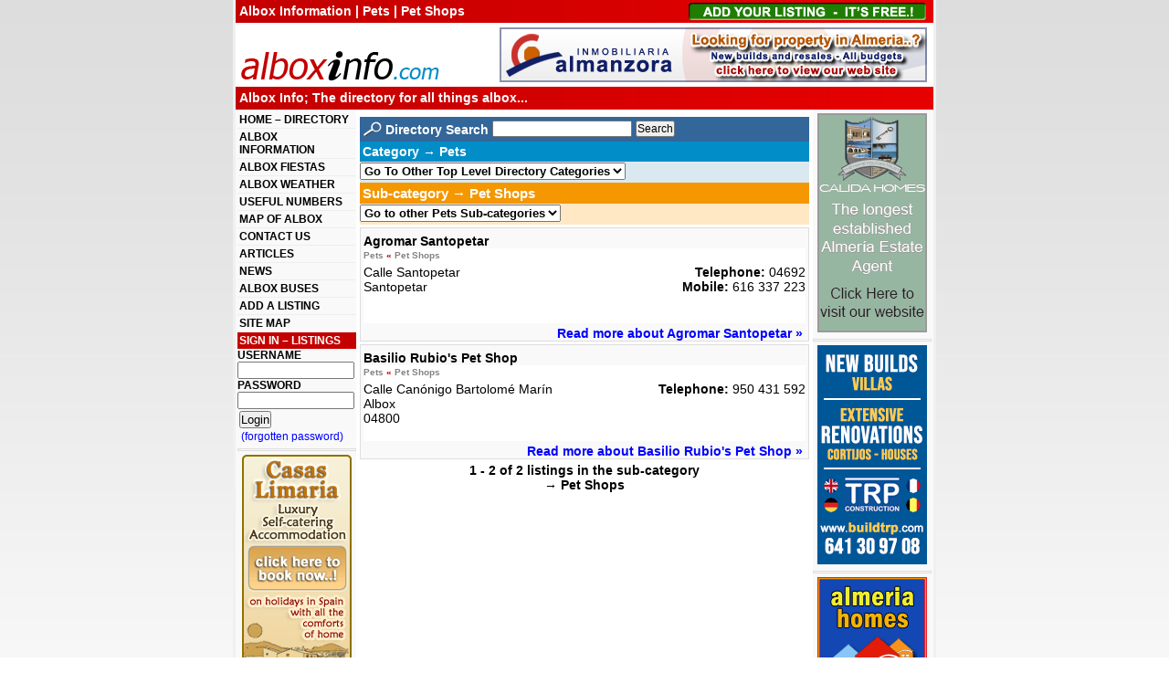

--- FILE ---
content_type: text/html
request_url: https://www.alboxinfo.com/sub-category-pet-shops-76-page-1.htm
body_size: 3168
content:
<!DOCTYPE HTML PUBLIC "-//W3C//DTD HTML 4.01//EN" "http://www.w3.org/TR/html4/strict.dtd">
<html>
<head>
<meta http-equiv="Content-Type" content="text/html; charset=utf-8">
<title>Albox Information | Pets | Pet Shops</title>
<meta name="keywords" content="Pets albox, albox information, albox info">
<meta name="description" content="Page 1 of AlboxInfo's directory listings for the sub-category, Pet Shops.">
<link href="https://www.alboxinfo.com/css/global.css?v1" rel="stylesheet" type="text/css">
<!--[if IE]>
<link href="https://www.alboxinfo.com/css/ie.css" rel="stylesheet" type="text/css" media ="screen">
<![endif]-->
<!--[if lte IE 7.0]>
<link href="https://www.alboxinfo.com/css/ielte7.css" rel="stylesheet" type="text/css" media ="screen">
<![endif]-->
<!--[if IE 6.0]>
<link href="https://www.alboxinfo.com/css/ie6.css" rel="stylesheet" type="text/css" media ="screen">
<![endif]-->
<!--[if lt IE 6.0]>
<link href="https://www.alboxinfo.com/css/ielt6.css" rel="stylesheet" type="text/css" media ="screen">
<![endif]-->
</head>
<body>
<div id="outer">
		<div id="header">
		<div id="header_top">
			<div class="top_button"><a href="listing-add-edit.php" title="Click here to add your listing to Albox Info">
			<span>Add you listing to Albox Info</span></a></div>
		<h1>Albox Information | Pets | Pet Shops</h1></div>
		<div id="header_middle">
				<p id="logo"><a href="/" title="To the Albox Info Home page"><img src="img/albox-info.gif" alt="Albox Info Logo" width="271" height="43"></a></p>
				<p id="banner">				<a href="https://www.inmobiliaria-almanzora.com" rel="nofollow" title="Property in Almeria"><img src="affiliate_images/inmobiliaria-almanzora-almeria-properties.png" width="468" height="60" alt="Property in Almeria"></a></p>		
				</div>		
		<div id="header_bottom">
			<p>Albox Info; The directory for all things albox...</p>
		</div>	
	</div>	<div id="left">
				<div id="navcontainer">
			<ul id="navlist">
			<li><a href="/" title="To the Albox Info home page">HOME – DIRECTORY</a></li>		<li><a href="albox-information.php" title="Information about Albox, Spain">ALBOX INFORMATION</a></li>		<li><a href="albox-fiestas.php" title="Fiestas in Albox">ALBOX FIESTAS</a></li>		<li><a href="albox-weather.php" title="Albox 7 day weather forecast">ALBOX WEATHER</a></li>		<li><a href="albox-useful-numbers.php" title="Useful numbers for Albox">USEFUL NUMBERS</a></li>		<li><a href="map-of-albox.php" title="Interactive map of Albox">MAP OF ALBOX</a></li>		<li><a href="contact-albox-info.php" title="Contact the Albox Info team">CONTACT US</a></li>		<li><a href="articles.php" title="All the articles">ARTICLES</a></li>		<li><a href="news.php" title="All the news">NEWS</a></li>		<li><a href="albox-bus-timetable.php" title="Albox Buses">ALBOX BUSES</a></li>		<li><a href="listing-add-edit.php" title="Add a listing to Albox Info">ADD A LISTING</a></li>		<li><a href="site-map.php" title="Navigate around the Albox Info site">SITE MAP</a></li>					</ul>
		</div>		<div class="colcontainer colleft">
		  <div class="colinner">
					<h2>SIGN IN &ndash; LISTINGS</h2>
				  <form id="sign_in" action="sign_in_proc.php" method="post">
			<fieldset>
			<legend class="nodisplay">Login Details</legend>
			<input type="hidden" name="sign" value="true" id="sign"> 	
			<ul>
				<li>
												<label for="username">USERNAME</label> 
				<input type="text" name="username" value="" id="username" maxlength="100"> 				
				</li>
				<li>
												<label for="password">PASSWORD</label> 
				<input type="password" name="password" value="" id="password" maxlength="100"> 									
				</li>
			</ul>
			</fieldset>
				<fieldset class="submit">
				<legend class="nodisplay">Submit the form</legend>
				<input type="submit" name="submit" value="Login" class="button1">
				<p><a href="lost-password.php" class="normal">(forgotten password)</a></p>
				</fieldset>
			</form>
			<hr>
						<a href="https://www.casaslimaria.com" rel="nofollow"><img src="affiliate_images/casas_limaria.gif" alt="Casas Limaria, Luxury Accommodation in Almeria" width="120" height="240"></a>
			<hr>			<a href="https://www.espanarural.com" rel="nofollow"><img src="affiliate_images/esp_ani_02.gif" alt="Espana Rural: THE Almeria Property Specialists" width="120" height="240"></a>
			<hr>			<a href="https://www.almeriabuilders.com" rel="nofollow"><img src="affiliate_images/almeria_builders.gif" alt="Almeria Builders, For all your building needs" width="120" height="240"></a>
			<hr>		  </div>		
		</div>
	</div>
	
	<div id="content">
	
	<div class="search">
		<form action="search.php"  method="get">
		<p><img src="img/search_icon.gif" alt="Search icon" width="20" height="17"> Directory Search
		<input type="text" name="q" value="" maxlength="2048"> <input type="submit" value="Search"></p>
		</form>
	</div>
	
	<div id="listcontainer">
	
	<div id="tlc">
	<h2>Category &rarr; Pets</h2>
	<form name="directory_nav" action="/sub-category.php" method="post">
	<fieldset>
	<legend class="nodisplay">Directory Categories</legend>
	<select name="tlc_id" onchange="directory_nav.submit()">
		<option value="">Go To Other Top Level Directory Categories</option>
			
	<option value="5">Accommodation</option>	
	<option value="11">Bars &amp; Restaurants</option>	
	<option value="15">Building &amp; Maintenance</option>	
	<option value="7">Communication</option>	
	<option value="20">Community Services</option>	
	<option value="13">Cultural &amp; Learning</option>	
	<option value="19">Design Services</option>	
	<option value="18">Health &amp; Beauty</option>	
	<option value="9">Legal and Financial</option>	
	<option value="8">Medical Services</option>	
	<option value="12">Pets</option>	
	<option value="17">Professional Services</option>	
	<option value="14">Property Services</option>	
	<option value="6">Shopping</option>	
	<option value="10">Sports</option>	
	<option value="4">Transport</option>	
	<option value="16">Travel Agencies &amp; Guides</option>	</select>
	<noscript>
	<p class="inline"><input type="submit" name="submit" value="Go to Category"></p>
	</noscript>
	</fieldset>
	</form> 
	</div>

	<div id="slc">
	<h2>Sub-category &rarr; Pet Shops</h2>
		<form name="subcat_nav" action="/sub-category.php" method="post">
	<fieldset>
	<legend class="nodisplay">Directory Sub Categories</legend>
	<select name="slc_id" onchange="subcat_nav.submit()">
		<option value="">Go to other Pets Sub-categories</option>
				
			<option value="135">Animal Welfare &amp; Rescue</option>		
			<option value="125">Kennels and Catteries</option>		
			<option value="140">Pet Couriers</option>		
			<option value="180">Pet Sitters</option>		
			<option value="77">Veterinary Clinics &amp; Supplies</option>	</select>
	<noscript>
	<p class="inline"><input type="submit" name="submit" value="Go to Sub-category"></p>
	</noscript>
	</fieldset>
	</form> 
		
	</div>
	
	<div class="listing"><h4>Agromar Santopetar</h4><h5><a href="category-pets-12-page-1.htm" title="See ALL the Pets listings"class="breadcrumb">Pets</a> &laquo; <a href="sub-category-pet-shops-76-page-1.htm" title="See the Pet Shops listings"class="breadcrumb">Pet Shops</a></h5><div class="list_outer"><div class="list_right"><strong>Telephone:</strong> 04692<br><strong>Mobile:</strong> 616 337 223 <br></div><div class="list_left">Calle Santopetar<br>Santopetar<br></div></div><p><a href="listing-agromar-santopetar-1061.htm" title="Read more about Agromar Santopetar">Read more about Agromar Santopetar &raquo;</a></p><br></div><div class="listing"><h4>Basilio Rubio's Pet Shop</h4><h5><a href="category-pets-12-page-1.htm" title="See ALL the Pets listings"class="breadcrumb">Pets</a> &laquo; <a href="sub-category-pet-shops-76-page-1.htm" title="See the Pet Shops listings"class="breadcrumb">Pet Shops</a></h5><div class="list_outer"><div class="list_right"><strong>Telephone:</strong> 950 431 592 <br></div><div class="list_left">Calle Can&oacute;nigo Bartolom&eacute; Mar&iacute;n<br>Albox<br>04800</div></div><p><a href="listing-basilio-rubios-pet-shop-103.htm" title="Read more about Basilio Rubio's Pet Shop">Read more about Basilio Rubio's Pet Shop &raquo;</a></p><br></div>	</div>
	
	<!-- Paging starts -->
		<div class="yoursearch">
	1 - 2 of 2 listings in the sub-category<br>&rarr; Pet Shops</div>
		
	
		
	<!-- Paging ends -->	
	
			
				
	</div>
	
	<div id="right">
		<div class="colcontainer colright">
			<div class="colinner">
						<a href="https://www.calidahomespropconsult.com/" rel="nofollow"><img src="affiliate_images/calidahomes.gif" alt="Calida Homes - The Name You Can Trust" width="120" height="240"></a>
			<hr>			<a href="https://buildtrp.com/" rel="nofollow"><img src="affiliate_images/trp-120x240.gif" alt="TRP Construction - Extensive Renovations - New Builds" width="120" height="240"></a>
			<hr>			<a href="https://www.almeriahomes.com" rel="nofollow"><img src="affiliate_images/almeria_homes_ani.gif" alt="Almeria Homes, N&ordm; 1 for properties in Almeria" width="120" height="240"></a>
			<hr>			<a href="https://ecocorp.solar/" rel="nofollow"><img src="affiliate_images/ecocorp-solar-120x240.gif" alt="Ecocorp Solar" width="120" height="240"></a>
			<hr>			<a href="https://almeriapropertyfinder.com/" rel="nofollow"><img src="affiliate_images/apf_01_120x240.gif" alt="Almeria Property Finder" width="120" height="240"></a>
			<hr>		</div>		
		</div>
	</div>
	
	<div class="clearer"></div>

</div><!-- end outer div -->
<div id="footer">
	<p>Copyright &copy; 2004-2026 AlboxInfo.com | <a href="https://www.dezertdezine.com/" title="Almeria Web Design" rel="nofollow">Almeria Web Design</a> | <a href="privacy-policy.php" rel="nofollow">Privacy Policy</a> | <a href="terms-of-service.php" rel="nofollow">Terms of Service</a> | <a href="site-map.php" title="Albox Info Site Map" rel="nofollow">Site Map</a></p>
</div>
<script async src="https://www.googletagmanager.com/gtag/js?id=G-EB083LB6PS"></script>
<script>
  window.dataLayer = window.dataLayer || [];
  function gtag(){dataLayer.push(arguments);}
  gtag('js', new Date());
  gtag('config', 'G-EB083LB6PS');
</script>
</body>
</html>